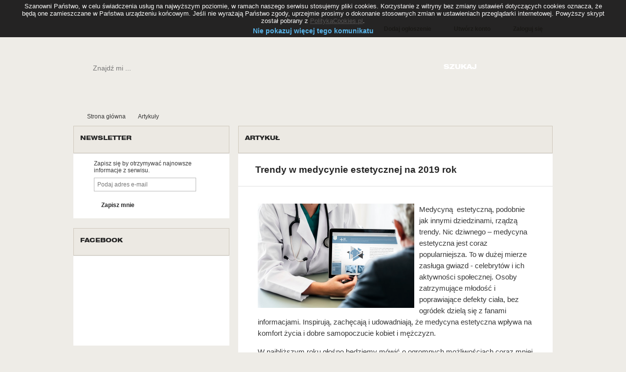

--- FILE ---
content_type: text/html; charset=utf-8
request_url: https://medkursy.pl/artykuly/trendy-w-medycynie-estetycznej-na-2019-rok,9146.html
body_size: 8207
content:
<!DOCTYPE html>
<html>
    <head>
        <title>Trendy w medycynie estetycznej na 2019 rok - medkursy.pl</title>
        <link href="/favicon.ico" rel="shortcut icon" type="image/x-icon" />
        <meta http-equiv="Content-Type" content="text/html; charset=utf-8"/>
            <meta name="viewport" content="width=device-width,initial-scale=1,maximum-scale=1,user-scalable=no">
    <meta http-equiv="X-UA-Compatible" content="IE=edge,chrome=1">
    <meta name="HandheldFriendly" content="true">
        <link href="/Content/css?v=4Av_AtFLHRDyKyR3XicyKflObcvmqfAoPvWueE0ZYs41" rel="stylesheet"/>

        <script src="/bundles/modernizr?v=_crq2QUT7I_NAMAaEv7T-Hgr0jkqYYHmaNBKKo2em_Q1"></script>

        <script src="/bundles/jquery?v=wlok7G7H2mp32MkmkQG__O7fmNxAAhlxD1JqaS0pQ5I1"></script>

        <script src="/bundles/jqueryval?v=kTAA0UCBP0L4CjEgW5xDZgQ1Izgx2SS20_k2_EV2U1o1"></script>

            <link rel="apple-touch-icon" href="/Images/apple_icon.png">
    <script>
      (function(i,s,o,g,r,a,m){i['GoogleAnalyticsObject']=r;i[r]=i[r]||function(){
      (i[r].q=i[r].q||[]).push(arguments)},i[r].l=1*new Date();a=s.createElement(o),
      m=s.getElementsByTagName(o)[0];a.async=1;a.src=g;m.parentNode.insertBefore(a,m)
      })(window,document,'script','//www.google-analytics.com/analytics.js','ga');
      ga('create', 'UA-60176655-1', 'auto');
      ga('send', 'pageview');
    </script>
        
    </head>
    <body>
        <div class="BACK">
            <div class="MAIN REL">
                <div class="TOP">
                    <div class="LOGO L">
	<a href="/" title="www.medkursy.pl">
		<img alt="" src="/Images/logo.png"/>
	</a>
</div>
                    
    <div class="L_MENU R">
        <a href="/dodaj-ogloszenie/" class="">Dodaj ogłoszenie</a>
        <span class="SPACER"></span>
        <a class="B_BACK" href="/konto/register/">Utw&#243;rz konto</a>
        <span class="SPACER"></span>
        <a class="A_BACK" href="/konto/login/">Zaloguj się</a>
        <div class="CLEAR"></div>
    </div>

                    <div class="CLEAR"></div>
                </div>
                <!--<div class="COLOR_MENU">
    <a href="/dodaj-kurs/" class="B_COLOR_M" title="Dodaj kurs">
        <div class="TEXT_NOBOOT">DODAJ</div>
        <span class="TEXT_BOOT">KURS</span>
        <span class="PLUS">
        <img alt="" src="/Images/plus.png"/>
        </span>
    </a>
    <a href="/dodaj-konferencje/" class="O_COLOR_M" title="Dodaj konferencję">
        <div class="TEXT_NOBOOT">DODAJ</div>
        <span class="TEXT_BOOT">KONFERENCJĘ</span>
        <span class="PLUS">
        <img alt="" src="/Images/plus.png"/>
        </span>
    </a>
    <a href="/dodaj-ogloszenie/" class="O_COLOR_R" title="Dodaj ogłoszenie">
        <div class="TEXT_NOBOOT">DODAJ</div>
        <span class="TEXT_BOOT">OGŁOSZENIE</span>
        <span class="PLUS">
        <img alt="" src="/Images/plus.png"/>
        </span>
    </a>
    <a href="/cennik/" class="O_COLOR_BL" title="Reklama">
        <div class="TEXT_NOBOOT">WYPROMUJ</div>
        <span class="TEXT_BOOT">SWOJĄ OFERTĘ</span>
        <span class="PLUS">
        <img alt="" src="/Images/heart.png"/>
        </span>
    </a>
</div>
<div class="MENU">
    <ul class="MENU_UL">
        <li class="MENU_PAD"><a href="/" title="www.medkursy.pl"><img alt="" src="/Images/home.png"/></a></li>
        <li class="SPAC_GRAY"></li>
        <li class="MENU_LI PARENT"><a href="/kursy/" title="Kursy">Kursy</a></li>
        <li class="SPAC_GRAY"></li>
        <li class="MENU_LI"><a href="/konferencje/" title="Konferencje">Konferencje</a></li>
        <li class="SPAC_GRAY"></li>
        <li class="MENU_LI"><a href="/baza-firm/" title="Firmy">Firmy</a></li>
        <li class="SPAC_GRAY"></li>
        <li class="MENU_LI"><a href="/praca/" title="Oferty pracy">Oferty pracy</a></li>
        <li class="SPAC_GRAY"></li>
        <li class="MENU_LI"><a href="/profile-uzytkownikow/" title="Użytkownicy">Użytkownicy</a></li>
        <li class="SPAC_GRAY"></li>
        <li class="MENU_LI"><a href="/szkoly/" title="Szkoły i Uczelnie">Szkoły i Uczelnie</a></li>
    </ul>
    <div class="CLEAR"></div>
</div>-->

                <div class="CLEAR"></div>		
				
                <div class="SEARCH">
    <div class="CONTENT">
<form action="/szukaj/" method="get">            <div class="CONT_L">
                <input class="CONT_L_INP SEARCH_INPUT" name="q" type="text" placeholder="Znajdź mi ..." />
            </div>
            <div class="CONT_R">
                <input class="BTN_CONT_R" type="submit" value="SZUKAJ" />
            </div>
            <div class="CLEAR"></div>
</form>    </div>
</div>
                

    <div class="SMALL_MENU">
        <a href="/" class="SM_HOME" title="www.medkursy.pl">Strona gł&#243;wna</a>
            <span class="SPACER_SM_MENU"></span>
                <a href="/artykuly/" title="Artykuły">Artykuły</a>
    </div>


            
                <div class="CONTENT_MAIN">
                    <div class="CT_L">
<form action="/Newsletter/_AddLeftForm/" data-ajax="true" data-ajax-mode="replace" data-ajax-update="#AddNewsletter" id="form1" method="post"><input name="__RequestVerificationToken" type="hidden" value="IjYFPiCTTCvzeDIY02b58ULj5R9gNUkwMlfTBF_LfBITjatpGKJLmy1EkeEmR58vPEQUlAhXug1uQobXI2w3WGg4jZjbrPHQgkONaBKjQfc1" />    <section id ="AddNewsletter">
        <div class="MB20">
	<div class="CONT_TOP">
		<div class="TITLE">NEWSLETTER</div>
	</div>
	<div class="BOTT_CONT NEWS">
		<p>Zapisz się by otrzymywać najnowsze informacje z serwisu.</p>
		<div>
            <input class="TEXT_INP W195" data-val="true" data-val-email="Pole E-mail jest wymagane" data-val-required="Pole E-mail jest wymagane" id="Email" name="Email" placeholder="Podaj adres e-mail" type="text" value="" />
            <span class="field-validation-valid" data-valmsg-for="Email" data-valmsg-replace="true"></span>
		</div>
		<div>
            <div class="OR_L_BUTT">
                <input type="submit" class="OR_R_BUTT OR_R_BUTTB" value="Zapisz mnie" />
            </div>
			<div class="CLEAR"></div>
		</div>
	</div>
</div>    
    </section>
</form>
                        <section id="blockFacebookLeft">
    <div class="MB20">
        <div class="CONT_TOP">
            <div class="TITLE">FACEBOOK</div>
        </div>
        <div class="BOTT_CONT">
            <div id="fb-root"></div>
            <script>(function (d, s, id) {
                    var js, fjs = d.getElementsByTagName(s)[0];
                    if (d.getElementById(id)) return;
                    js = d.createElement(s); js.id = id;
                    js.src = "//connect.facebook.net/pl_PL/sdk.js#xfbml=1&appId=1533805230179639&version=v2.0";
                    fjs.parentNode.insertBefore(js, fjs);}(document, 'script', 'facebook-jssdk'));
            </script>
            <div class="fb-like-box fb-container" data-href="https://www.facebook.com/medkursypl" data-width="288" data-height="180" data-colorscheme="light" data-show-faces="true" data-header="false" data-stream="false" data-show-border="false"></div>
        </div>
    </div>
</section>

                    </div>
                    <div class="CT_R">
                        

<div class="CONT_TOP">
    <div class="TITLE">ARTYKUŁ</div>					
    <div class="CLEAR"></div>
</div>
    <div class="BOTT_CONT">
        <div class="PADD">
            <p class="TTITLE_PADD">Trendy w medycynie estetycznej na 2019 rok</p>
        </div>
        <div class="BC_BOTT READ PB50">
            <!DOCTYPE html>  <html>      <head>          <title></title>          <meta http-equiv="Content-Type" content="text/html; charset=utf-8"/>      </head>      <body>   <div>        <p class="p1">  <div style="padding-right: 10px; padding-bottom: 10px; float: left;"><img src="https://www.medkursy.pl/Uploads/newsletter/pexels-photo-1282308 (1).jpeg" width="320" height="213"/></div>  Medycyną<span class="Apple-converted-space">  </span>estetyczną, podobnie jak innymi dziedzinami, rządzą trendy. Nic dziwnego – medycyna estetyczna jest coraz popularniejsza. To w dużej mierze zasługa gwiazd - celebrytów i ich aktywności społecznej. Osoby zatrzymujące młodość i poprawiające defekty ciała, bez ogródek dzielą się z fanami informacjami. Inspirują, zachęcają i udowadniają, że medycyna estetyczna wpływa na komfort życia i dobre samopoczucie kobiet i mężczyzn.</p>  <p class="p2"><span class="s1">W najbliższym roku głośno będziemy mówić o ogromnych możliwościach coraz mniej inwazyjnych zabiegów. Nowe technologie stwarzają możliwości upowszechniania zabiegów medycyny estetycznej w coraz szerszych kręgach. Jakie zabiegi w tym roku będą promowane i realizowane? Czego powinni dowiedzieć się lekarze, aby poszerzać ofertę swoich gabinetów medycyny estetycznej? </span></p>  <h3 class="p3"><span class="s1">Zabiegi odmładzające dla mężczyzn</span></h3>  <p class="p2"><span class="s1">Mężczyźni coraz chętniej i odważniej sięgają po zdobycze medycyny, by zachować młody wygląd. Coraz częściej odwiedzają gabinety medyczne – dbają nie tylko o wygląd, ale i profilaktykę zdrowia. Wszystko wskazuje na to, że tendencja ta będzie wzrastać. Na jakie zabiegi decydują się panowie? Mężczyźni najczęściej wybierają zabiegi, które subtelnie korygują niedoskonałości i nie ingerują w zmianę rysów twarzy. Wśród męskiej części Pacjentów bardzo popularna jest mezoterapia, a także liposukcja, pozwalająca poradzić sobie z nadmiarem tkanki tłuszczowej. Mężczyźni cenią sobie również zabiegi, które nie wymagają długiej rekonwalescencji. Panowie są mniej cierpliwi i mniej skłonni do poświęceń, dlatego wybierają zabiegi, które pozwolą im podkreślić męskie cechy wizerunku w sposób nieinwazyjny i z natychmiastowym efektem – np. uwydatnienie żuchwy, czy mięśni brzucha.</span></p>  <h3 class="p3"><span class="s1">Świadomy pacjent w gabinecie medycyny estetycznej</span></h3>  <p class="p2"><span class="s1">Kolejną zmianą, wyraźnie kształtującą tendencje w medycynie estetycznej, jest zmiana kryteriów, jakimi Pacjenci kierują się, wybierając gabinet medycyny estetycznej. Jeszcze kilka lat temu, wiele osób chcących poddać się zabiegom medycyny estetycznej, wybierało zagraniczne kliniki, w których ceny zabiegów były znacznie niższe niż w Polsce. Czynnikiem decydującym były zazwyczaj kwestie finansowe. Nie zawsze kierowano się doświadczeniem lekarza, czy renomą kliniki, co niestety mogło mieć poważne konsekwencje dla zdrowia. W tym roku wszystko wskazuje na to, że Polacy są znacznie ostrożniejsi w powierzaniu lekarzom swojego zdrowia i życia. Wybierają profesjonalne kliniki medycyny estetycznej w kraju, stawiają na nowoczesne technologie, wysokiej jakości materiały. </span></p>  <h3 class="p3"><span class="s1">Odmładzanie w naturalnym stylu – nieinwazyjne zabiegi </span></h3>  <p class="p2"><span class="s1">Jeszcze kilka lat temu można było zaobserwować niepokojący trend - wśród celebrytów królowała moda na sztuczność. Ogromne ilości botoksu, nienaturalnie duże usta i twarze tak wygładzone, że trudno było odczytać z nich jakiekolwiek emocje. Na szczęście takie praktyki odchodzą już do lamusa. Rok 2019 to rok naturalnych efektów wizualnych. Dążymy do naturalności. Wpływ mają na to innowacyjne metody i preparaty stosowane przez lekarzy medycyny estetycznej, które pozwalają kontrolować poszczególne kroki zabiegu i modelować efekt wedle ustalonego planu. Wygląd jest delikatnie korygowany przy pomocy np. nici PDO, kwasu hialuronowego czy promieni lasera. Skalpel jest ostatecznym rozwiązaniem, stosowanym bardzo rzadko. </span></p>  <p class="p2"><span class="s1">Z pewnością z zabiegów medycyny estetycznej korzysta coraz więcej osób.</span></p>  <p class="p2"> </p>  <p style="text-align: center;">     <img src="https://www.medkursy.pl/Uploads/newsletter/2a_750_300_desktop_medycynaestetyczna (1).png" width="350" height="140"/>  </p>  <p class="p2"><span class="s1">Artykuł powstał we współpracy z Aesth Medic Trainings - Centrum Szkoleniowym dla Lekarzy oferującym profesjonalne kursy m.in. z zakresu medycyny estetycznej. </span></p><p>Oferta centrum znajduje się na stronie: <a href="http://szkolenia-dla-lekarzy.pl/" target="_blank"><span class="s2">http://szkolenia-dla-lekarzy.pl/</span></a><br/>Facebook: <a href="https://www.facebook.com/szkoleniadlalekarzymedycynaestetyczna">https://www.facebook.com/szkoleniadlalekarzymedycynaestetyczna</a></p>
      </div>  </body>  </html>
        </div>
    </div>
    <div class="CLEAR"></div>

<div class="CONT_TOP" id="comments">
    <div class="TITLE">OPINIE I KOMENTARZE</div>
</div>
<div class="BOTT_CONT">
    <section id="jqComments">

<div class="BUTT_PAD">
    <div class="OR_L_BUTT R" >
        <input type="button" class="OR_R_BUTT OR_R_BUTTB" value="Skomentuj" onclick="javascript:showCommentForm()" />
    </div>
    <div class="CLEAR"></div>
<form action="/Comment/_Form/" data-ajax="true" data-ajax-complete="OnCompleteComment(xhr, status, &#39;Comment&#39;)" id="form0" method="post"><input name="__RequestVerificationToken" type="hidden" value="2EpUEw1Ka44DtHtUvBovSMM83k99DCpBEmxgH9lxiS-o4UnrMblH2iTInY_1AQnG8KhSIW5fTX7-_Tv4RMQQvwxeDkVxb_LCz9FS9KkSwro1" />        <section id ="Comment" class="COMMENT_FORM">
                <div class="validation-summary-errors"><ul><li>Zaloguj się, aby dodać komentarz. <a href="/konto/Login?returnUrl=%2Fartykuly%2Ftrendy-w-medycynie-estetycznej-na-2019-rok%2C9146.html#comments" class="LINK">Formularz logowania</a></li></ul></div>
<input data-val="true" data-val-number="The field AdID must be a number." data-val-required="The AdID field is required." id="AdID" name="AdID" type="hidden" value="9146" />
<input data-val="true" data-val-number="The field Użytkownik must be a number." data-val-range="Zaloguj się, aby dodać komentarz." data-val-range-max="2147483647" data-val-range-min="1" data-val-required="Zaloguj się, aby dodać komentarz." id="UserID" name="UserID" type="hidden" value="0" />
<div class="COMMENT_PIC">
        <img src="/Images/thumb_user.jpg?w=44&amp;h=44" alt="" />
</div>
<div class="COMMENT_T">
    <textarea class="ELASTIC" cols="20" data-val="true" data-val-required="Pole Treść jest wymagane" id="CommentText" name="Text" placeholder="Napisz komentarz..." rows="2">
</textarea>
    <span class="field-validation-valid" data-valmsg-for="Text" data-valmsg-replace="true"></span>    
</div>
<div class="COMMENT_B"><input type="submit" value="Wyślij" class="BUTTON"/></div>
<div class="CLEAR"></div>
   
        </section>
</form></div>

 <script type="text/javascript" charset="utf-8">
     $(function() {
         $(".ELASTIC").elastic();
     });
   function showCommentForm(id) {
       if (id == undefined) id = "";
       $('.COMMENT_FORM').hide();
       $('#Comment' + id).show();
       $('#CommentText' + id).focus();
   }
   function OnCompleteComment(xhr, status, updateTargetId) {
       try {
           var json = JSON.parse(xhr.responseText);
           $.post(json.link, function (data) {
               $('#jqComments').html(data);
           });
       }
       catch (e) {
           $('#' + updateTargetId).html(xhr.responseText);
       }
  }
</script> 
    </section>
</div>
                    </div>
                    <div class="CLEAR"></div>
                </div>
			

<div class="BLACK_AREA">
	<div class="BLACK_COLUMN">
	    <div class="BLACK_COL_TITLE">
	        KURSY W MIASTACH
	    </div>
                <a class="LIST_LEVEL_BLACK" href="/mazowieckie/warszawa/" title="kursy Warszawa">kursy Warszawa</a>    
                <a class="LIST_LEVEL_BLACK" href="/malopolskie/zakopane/" title="kursy Zakopane">kursy Zakopane</a>    
                <a class="LIST_LEVEL_BLACK" href="/warminsko-mazurskie/olsztyn/" title="kursy Olsztyn">kursy Olsztyn</a>    
                <a class="LIST_LEVEL_BLACK" href="/podlaskie/lomza/" title="kursy Łomża">kursy Łomża</a>    
                <a class="LIST_LEVEL_BLACK" href="/pomorskie/sopot/" title="kursy Sopot">kursy Sopot</a>    
		<div class="CLEAR"></div>
	</div>
	<div class="BLACK_COLUMN">
		<div class="BLACK_COL_TITLE">
			KURSY TEMATYCZNE
		</div>
            <a class="LIST_LEVEL_BLACK" href="/stomatologia/" title="Kursy stomatologiczne">Kursy stomatologiczne</a>  
            <a class="LIST_LEVEL_BLACK" href="/zdrowie-publicze/" title="Kursy zdrowie publicze">Kursy zdrowie publicze</a>  
            <a class="LIST_LEVEL_BLACK" href="/kosmetologia/" title="Kursy kosmetyczne">Kursy kosmetyczne</a>  
            <a class="LIST_LEVEL_BLACK" href="/inne/" title="Kursy inne">Kursy inne</a>  
            <a class="LIST_LEVEL_BLACK" href="/lekarze/" title="Kursy dla lekarzy">Kursy dla lekarzy</a>  
		<div class="CLEAR"></div>
	</div>
	<div class="BLACK_COLUMN">
		<div class="BLACK_COL_TITLE">
			NAJPOPULARNIEJSZE
		</div>
            <a class="LIST_LEVEL_BLACK" href="/kurs-z-wypelniaczy-kwas-hialuronowy,90F9D3.html" title="Kurs z wypełniaczy kwas hialuronowy">Kurs z wypełniaczy k...
</a>    
            <a class="LIST_LEVEL_BLACK" href="/online---standardy-opiniowania-psychologicznego,06C02C.html" title="ONLINE - Standardy opiniowania psychologicznego ">ONLINE - Standardy o...
</a>    
            <a class="LIST_LEVEL_BLACK" href="/indywidualny-kurs-przedluzania-rzes---3-dni,61588A.html" title="Indywidualny kurs przedłużania rzęs - 3 dni">Indywidualny kurs pr...
</a>    
            <a class="LIST_LEVEL_BLACK" href="/neuropsychologiczna-diagnoza-dziecka,7D0DD1.html" title="Neuropsychologiczna diagnoza dziecka">Neuropsychologiczna ...
</a>    
            <a class="LIST_LEVEL_BLACK" href="/profesjonalny-fanpage-w-branzy-beauty,F313E4.html" title="Profesjonalny Fanpage w branży Beauty">Profesjonalny Fanpag...
</a>    
		<div class="CLEAR"></div>
	</div>
	<div class="BLACK_COLUMN">
		<div class="BLACK_COL_TITLE">MEDKURSY.PL</div>
		<a class="LIST_LEVEL_BLACK" href="/regulamin/" title="Regulamin">Regulamin</a>
		<a class="LIST_LEVEL_BLACK" href="/polityka-prywatnosci/" title="Polityka prywatności">Polityka prywatności</a>
		<a class="LIST_LEVEL_BLACK" href="/cennik/" title="Cennik">Cennik</a>
		<a class="LIST_LEVEL_BLACK" href="/kontakt/" title="Kontakt">Kontakt</a>
		<div class="CLEAR"></div>
	</div>

	<div class="CLEAR"></div>
</div>		
<div class="FOOTER">
	Copyright ©2010 medkursy.pl, wszelkie prawa zastrzeżone. Korzystanie z serwisu oznacza akceptację <a href="/regulamin/">regulaminu</a>.
	<div style="float:right">
        <a href="/" style="text-decoration: underline;">Polska</a> |
        <a href="http://www.medcourses.us">USA</a>
    </div>
</div>
            </div>
        </div>
        
        <script type="text/javascript">
    /* <![CDATA[ */
    var google_conversion_id = 1031109415;
    var google_conversion_language = "en";
    var google_conversion_format = "3";
    var google_conversion_color = "ffffff";
    var google_conversion_label = "XlmACJfA5QMQp_bV6wM";
    var google_conversion_value = 0;
    /* ]]> */
</script>
<script type="text/javascript" src="https://www.googleadservices.com/pagead/conversion.js"></script>
<noscript>
    <div style="display: inline;">
        <img height="1" width="1" style="border-style: none;" alt="" src="https://www.googleadservices.com/pagead/conversion/1031109415/?value=0&amp;label=XlmACJfA5QMQp_bV6wM&amp;guid=ON&amp;script=0"/>
    </div>
</noscript>
    </body>
</html>

--- FILE ---
content_type: text/plain
request_url: https://www.google-analytics.com/j/collect?v=1&_v=j102&a=278860242&t=pageview&_s=1&dl=https%3A%2F%2Fmedkursy.pl%2Fartykuly%2Ftrendy-w-medycynie-estetycznej-na-2019-rok%2C9146.html&ul=en-us%40posix&dt=Trendy%20w%20medycynie%20estetycznej%20na%202019%20rok%20-%20medkursy.pl&sr=1280x720&vp=1280x720&_u=IEBAAEABAAAAACAAI~&jid=147321430&gjid=2036807362&cid=1249242696.1769047114&tid=UA-60176655-1&_gid=840410769.1769047114&_r=1&_slc=1&z=2138906328
body_size: -449
content:
2,cG-JQN2DTQWN5